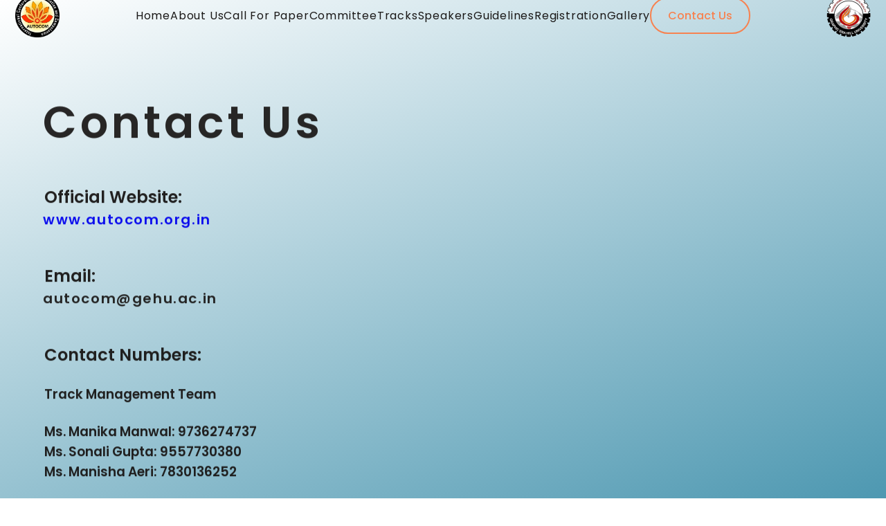

--- FILE ---
content_type: text/html; charset=utf-8
request_url: https://autocom.org.in/contact.html
body_size: 1675
content:
<!DOCTYPE html>
<html lang="en">

<head>
    <meta charset="UTF-8">
    <meta name="viewport" content="width=device-width, initial-scale=1.0">
    <meta name="description" content="autocom, autocom.org.in, autocom-26, autocom gehu, International Conference on Automation and Computation, AutoCom-26,International Conference,GEHU, graphic era hill university, computation, automation, conference, computation conference, dehradun, conference, dehradun, uttarakhand, uttarakhand conference, conference on automation, conference computation,conference graphic era hill">
    <meta name="keywords" content="autocom, autocom.org.in, autocom-26, autocom gehu, International Conference on Automation and Computation, AutoCom-26,International Conference,GEHU, graphic era hill university, computation, automation, conference, computation conference, dehradun, conference, dehradun, uttarakhand, uttarakhand conference, conference on automation, conference computation,conference graphic era hill">
    <meta name="author" content="Priyanshu Rawat | GEHU">


  <!--=============== FAVICON ===============-->
  <link rel="shortcut icon" href="assets/new/logo.png" type="image/x-icon">

    <!--=============== BOXICONS ===============-->
    <link rel="stylesheet" href="https://cdn.jsdelivr.net/npm/boxicons@latest/css/boxicons.min.css">

    <!--=============== SWIPER CSS ===============-->
    <link rel="stylesheet" href="assets\css\swiper-bundle.min.css">

    <!--=============== CSS ===============-->
    <link rel="stylesheet" href="assets\css\styles.css">

    <title>AutoCom-26</title>
</head>

<body>
    <!--==================== HEADER ====================-->
    <header class="header" id="header">
        <nav class="nav container">
            <a href="index.html" class="nav__logo">
                <img src="assets\img\Logo_AutoCom_800px.png" alt="AutoCom Logo" class="nav__logo-img">
            </a>


            <div class="nav__menu" id="nav-menu">
                <ul class="nav__list">
                    <li class="nav__item">
                        <a href="index.html" class="nav__link">Home</a>
                    </li>
                    <li class="nav__item">
                        <a href="about.html" class="nav__link">About Us</a>
                    </li>
                    <li class="nav__item">
                        <a href="call-for-paper.html" class="nav__link">Call For Paper</a>
                    </li>
                    <li class="nav__item">
                        <a href="committee.html" class="nav__link">Committee</a>
                    </li>
                    <li class="nav__item">
                        <a href="tracks.html" class="nav__link">Tracks</a>
                    </li>
                    <li class="nav__item">
                        <a href="speakers.html" class="nav__link">Speakers</a>
                    </li>
                    <li class="nav__item">
                        <a href="guidelines.html" class="nav__link">Guidelines</a>
                    </li>
                    <li class="nav__item">
                        <a href="registration.html" class="nav__link">Registration</a>
                    </li>
                    <li class="nav__item">
                        <a href="gallery.html" class="nav__link">Gallery</a>
                    </li>

                    <button href="" class="button button--contact-alt" disabled>Contact Us</button>
                </ul>

                <div class="nav__close" id="nav-close">
                    <i class="bx bx-x"></i>
                </div>

                <img src="assets\img\Nav-img.png" alt="Robot Image in About Section" class="nav__img">
            </div>

            <div class="nav__toggle" id="nav-toggle">
                <i class='bx bx-menu'></i>
            </div>

            <a href="https://www.gehu.ac.in/" target="_blank" class="nav__logo">
                <img src="assets\img\Logo_GEHU_64px.png" alt="Graphic Era Hill University Logo" class="nav__logo-img">
            </a>
        </nav>
    </header>

    <main class="main">
        <!--==================== CONTACT SECTION ====================-->
        <section class="registration container">
            <div class="about__content">
                <div class="registration__data">
                    <h1 class="subpage__title">Contact Us</h1>
                </div>
                
                <!--
                <div class="contact__links">
                    <a href="https://www.facebook.com/gehu.official/" target="_blank" class="footer__social-link">
                        <i class="bx bxl-facebook"></i>
                    </a>
                    <a href="https://www.instagram.com/graphicerahilluniversity/" target="_blank"
                        class="footer__social-link">
                        <i class="bx bxl-instagram-alt"></i>
                    </a>
                    <a href="https://twitter.com/graphicerahill1" target="_blank" class="footer__social-link">
                        <i class="bx bxl-twitter"></i>
                    </a>
                </div> -->
                
                <div class="papercall__data">
                    <h2>Official Website:</h2>
                    <h3 class="subpage__subtitle"><a href="http://www.autocom.org.in">www.autocom.org.in</a></h3> <br>
                    <h2>Email:</h2>
                    <h3 class="subpage__subtitle">autocom@gehu.ac.in</h3> <br>
                    <h2>Contact Numbers:</h2> <br>

                    <h3>Track Management Team</h3> <br>
                    <h3>Ms. Manika Manwal: 9736274737</h3>
                    <h3>Ms. Sonali Gupta: 9557730380</h3>
                    <h3>Ms. Manisha Aeri:  7830136252</h3> <br>
                                        
                    <h3>Conveners</h3> <br>
                    <!--<h3>Dr. Satvik Vats: +91 7428262793</h3>  -->
                    <h3>Dr. Vikrant Sharma: +91 9082373573</h3>

                    <!--<h3>Finance Team</h3> <br>-->
                    <h3>Dr. Amit Gupta: +91 9412941219</h3> 
                    <h3>Mr. Purushottam Das: +91 9870896031</h3> <br>                    
                    
                    <h2>Address:</h2>
                    <h3 class="subpage__subtitle">Graphic Era Hill University, Clement Town, Dehradun, Uttarakhand, india, PIN: 248001</h3> <br>   

                </div>


            </div>
        </section>

    </main>

    <!--==================== FOOTER ====================-->
    <footer class="footer section">
        <div class="footer__container container grid">
            <div class="footer__container">
                <a href="index.html" class="footer__logo">
                    <img src="assets\img\Logo_AutoCom_800px.png" alt="AutoCom Logo" class="footer__logo-img">
                    AutoCom-26
                </a>

                <p class="footer__description">International Conference on Automation & Computation</p>

                <div class="footer__social">
                    <a href="https://www.facebook.com/gehu.official/" target="_blank" class="footer__social-link">
                        <i class="bx bxl-facebook"></i>
                    </a>
                    <a href="https://www.instagram.com/graphicerahilluniversity/" target="_blank"
                        class="footer__social-link">
                        <i class="bx bxl-instagram-alt"></i>
                    </a>
                    <a href="https://twitter.com/graphicerahill1" target="_blank" class="footer__social-link">
                        <i class="bx bxl-twitter"></i>
                    </a>
                </div>
            </div>

            <div class="footer__content">
                <h3 class="footer__title"><br></h3>

                <ul class="footer__links">
                    <li>
                        <a href="about.html" class="footer__link">About us</a>
                    </li>
                    <li>
                        <a href="call-for-paper.html" class="footer__link">Call For Paper</a>
                    </li>
                    <li>
                        <a href="committee.html" class="footer__link">Committee</a>
                    </li>
                    <li>
                        <a href="tracks.html" class="footer__link">Tracks</a>
                    </li>
                </ul>
            </div>

            <div class="footer__content">
                <h3 class="footer__title"><br></h3>

                <ul class="footer__links">
                    <li>
                        <a href="speakers.html" class="footer__link">Speakers</a>
                    </li>
                    <li>
                        <a href="guidelines.html" class="footer__link">Guidelines</a>
                    </li>
                    <li>
                        <a href="registration.html" class="footer__link">Registration</a>
                    </li>
                    <li>
                        <a href="gallery.html" class="footer__link">Gallery</a>
                    </li>
                </ul>
            </div>
        </div>

        <span class="footer__copy">&#169; 2026 Graphic Era Hill University.<br>All rights reserved.</span>


    </footer>

    <!--=============== SCROLL UP ===============-->


    <!--=============== SCROLL REVEAL ===============-->
    <script src="assets\js\scrollreveal.min.js"></script>

    <!--=============== SWIPER JS ===============-->
    <!-- <script src="assets\js\swiper-bundle.min.js"></script> -->

    <!--=============== MAIN JS ===============-->
    <script src="assets\js\main.js"></script>
</body>

</html>


--- FILE ---
content_type: text/css; charset=utf-8
request_url: https://autocom.org.in/assets/css/styles.css
body_size: 3376
content:
/*=============== GOOGLE FONTS ===============*/
@import url("https://fonts.googleapis.com/css2?family=Poppins:wght@400;500;600;900&display=swap");

/*=============== VARIABLES CSS ===============*/
:root {
  --header-height: 3.5rem;

  /*========== Colors ==========*/
  --hue: 18;
  --first-color: hsl(var(--hue), 91%, 64%);
  --first-color-alt: hsl(var(--hue), 91%, 100%);
  --title-color: hsl(var(--hue), 4%, 10%);
  --text-color: hsl(var(--hue), 4%, 10%);
  --text-color-light: hsl(var(--hue), 91%, 64%);
  --table-text-color: hsl(210, 50%, 15%);
  --table-color: hsl(180, 40%, 80%);
  --table-color-alt: hsl(200, 45%, 70%);

  /*Green gradient*/
  /* --body-color: linear-gradient(90deg, hsl(104, 28%, 40%) 0%, hsl(58, 28%, 40%) 100%);
  --container-color: linear-gradient(136deg, hsl(104, 28%, 35%) 0%, hsl(58, 28%, 35%) 100%); */

  /*Red gradient*/
  --body-color: linear-gradient(159deg, rgba(255,255,255,1) 0%, rgba(0,107,143,1) 87%, rgba(0,49,65,1) 100%);
  --container-color:linear-gradient(159deg, rgba(255,255,255,1) 0%, rgba(0,107,143,1) 87%, rgba(0,49,65,1) 100%);

  /*Black solid*/
  /* --body-color: hsl(30, 8%, 8%);
  --container-color: hsl(30, 8%, 10%); */

  /*========== Font and typography ==========*/
  --body-font: "Poppins", sans-serif;
  --biggest-font-size: 2rem;
  --h1-font-size: 1.5rem;
  --h2-font-size: 1.25rem;
  --h3-font-size: 1rem;
  --normal-font-size: 0.938rem;
  --small-font-size: 0.813rem;
  --smaller-font-size: 0.75rem;
  --smallest-font-size: 0.6rem;

  /*========== Font weight ==========*/
  --font-medium: 500;
  --font-semi-bold: 600;
  --font-black: 900;

  /*========== Margenes Bottom ==========*/
  --mb-0-25: 0.25rem;
  --mb-0-5: 0.5rem;
  --mb-0-75: 0.75rem;
  --mb-1: 1rem;
  --mb-1-5: 1.5rem;
  --mb-2: 2rem;
  --mb-2-5: 2.5rem;

  /*========== z index ==========*/
  --z-tooltip: 10;
  --z-fixed: 100;
}

/* Responsive typography */
@media screen and (min-width: 992px) {
  :root {
    --biggest-font-size: 4rem;
    --h1-font-size: 2.25rem;
    --h2-font-size: 1.5rem;
    --h3-font-size: 1.25rem;
    --normal-font-size: 1rem;
    --small-font-size: 0.875rem;
    --smaller-font-size: 0.813rem;
  }
}

/*=============== BASE ===============*/
* {
  box-sizing: border-box;
  padding: 0;
  margin: 0;
}

html {
  scroll-behavior: smooth;
  animation-timing-function: ease-in-out;
  transition-duration: 600ms;
}

body {
  margin: var(--header-height) 0 0 0;
  font-family: var(--body-font);
  font-size: var(--normal-font-size);
  background: var(--body-color);
  color: var(--text-color);
}

h1,
h2,
h3,
h4 {
  color: var(--title-color);
  font-weight: var(--font-semi-bold);
}

ul {
  list-style: none;
}

a {
  text-decoration: none;
}

img {
  max-width: 100%;
  height: auto;
}

button,
input {
  border: none;
  outline: none;
}

button {
  cursor: pointer;
  font-family: var(--body-font);
  font-size: var(--normal-font-size);
}

/*=============== REUSABLE CSS CLASSES ===============*/
.section {
  padding: 4.5rem 0 2rem;
}

.section__title {
  font-size: var(--h2-font-size);
  margin-bottom: var(--mb-2);
  text-align: center;
}

/*=============== LAYOUT ===============*/
.container {
  max-width: 1500px;
  margin-left: var(--mb-1-5);
  margin-right: var(--mb-1-5);
}

.grid {
  display: grid;
}

.main {
  overflow: hidden; /*For animation*/
}

/*=============== HEADER ===============*/
.header {
  width: 100%;
  background-color: var(--body-color);
  position: fixed;
  top: 0;
  left: 0;
  z-index: var(--z-fixed);
}

/*=============== NAV ===============*/
.nav {
  height: var(--header-height);
  display: flex;
  justify-content: space-between;
  align-items: center;
}

.nav__logo {
  display: flex;
  align-items: center;
  column-gap: 0.5rem;
  font-weight: var(--first-color);
}

.nav__logo-img {
  width: 2rem;
  height: 100%;
  transition: 0.3s;
  transition-timing-function: ease-in-out;
}

.nav__logo-img:hover {
  transform: scale(125%);
}

.nav__link,
.nav__logo,
.nav__toggle,
.nav__close {
  color: var(--text-color);
}

.nav__toggle {
  font-size: 1.25rem;
  cursor: pointer;
  transition: 0.3s;
  transition-timing-function: ease-in-out;
}

.nav__toggle:hover {
  color: var(--first-color);
}

@media screen and (max-width: 767px) {
  .nav__menu {
    position: fixed;
    width: 100%;
    background-color: hsla(180, 28%, 95%, 0.4);
    backdrop-filter: blur(12px);
    box-shadow: 0 2px 8px rgba(0, 0, 0, 0.1);
    top: -150%;
    left: 0;
    padding: 3.5rem 0;
    transition: 0.4s;
    z-index: var(--z-fixed);
    border-radius: 0 0 1.5rem 1.5rem;
  }
}

.nav__img {
  width: 100px;
  position: absolute;
  top: 0;
  left: 1rem;
  /* border: 2px solid; */
  filter: brightness(1.6) contrast(0.75);
  transition: 0.3s;
  transition-timing-function: ease-in-out;
}

.nav__img:hover {
  transform: translateY(-2rem);
}

.nav__close {
  font-size: 1.8rem;
  position: absolute;
  top: 0.5rem;
  right: 0.7rem;
  cursor: pointer;
  transition: 0.3s;
  transition-timing-function: ease-in-out;
}

.nav__close:hover {
  color: var(--first-color);
}

.nav__list {
  display: flex;
  flex-direction: column;
  align-items: center;
  row-gap: 1.5rem;
}

.nav__link {
  text-transform: uppercase;
  font-weight: var(--font-medium);
  letter-spacing: 0.15rem;
  transition: 0.4s;
}

.nav__link:hover,
.nav__link.active {
  color: var(--text-color-light);
}

.nav__link.active {
  font-weight: var(--font-semi-bold);
  pointer-events: none;
}

/* Show Menu */
.show-menu {
  top: 0;
}

/* Change Background Header */
.scroll-header {
  background: var(--container-color);
  box-shadow: 0 2px 8px rgba(0, 0, 0, 0.1);
}

/*=============== HOME ===============*/
.home__content {
  row-gap: 1rem;
}

.about__content {
  row-gap: 1rem;
}

.home__group {
  display: grid;
  position: relative;
  padding-top: 2rem;
}

.home__img {
  height: 220px;
  justify-self: center;
  transition: 0.3s;
  transition-timing-function: ease-in-out;
}

.home__img:hover {
  transform: scale(110%);
}

.collaboration_img {
  padding-right: 2rem;
  max-height: 8rem;
  margin-bottom: 1rem;
  transition: 0.3s;
  transition-timing-function: ease-in-out;
}

.collaboration_img:hover {
  transform: scale(110%);
}

.home__indicator {
  width: 8px;
  height: 8px;
  background-color: var(--title-color);
  border-radius: 50%;
  position: absolute;
  top: 7rem;
  right: 2rem;
}

.home__indicator::after {
  content: "";
  position: absolute;
  width: 1px;
  height: 48px;
  background-color: var(--title-color);
  top: -3rem;
  right: 45%;
}

.home__details-img {
  position: absolute;
  right: 0.5rem;
  top: 1rem;
}

.home__details-title,
.home__details-subtitle {
  display: block;
  font-size: var(--small-font-size);
  text-align: right;
}

.home__subtitle {
  font-size: var(--h3-font-size);
  letter-spacing: 0.1rem;
  margin-bottom: var(--mb-1-5);
}

.subpage__subtitle {
  font-size: var(--h3-font-size);
  letter-spacing: 0.1rem;
  margin-bottom: var(--mb-1-5);
}

.home__title {
  font-size: var(--biggest-font-size);
  font-weight: var(--font-semi-bold);
  line-height: 109%;
  margin-bottom: 0;
  letter-spacing: 0.3rem;
}

.subpage__title {
  font-size: var(--biggest-font-size);
  font-weight: var(--font-semi-bold);
  line-height: 109%;
  margin-bottom: 0;
  letter-spacing: 0.3rem;
}

.home__description {
  margin-bottom: var(--mb-1);
  text-align: justify;
}

.home__buttons {
  display: flex;
  justify-content: space-between;
}

.sponsor__content{
  padding: 0;
  margin: 2rem;
}

.sponsor__data {
  text-align: center;
}

.sponsor__title {
  font-size: var(--biggest-font-size);
  font-weight: var(--font-semi-bold);
  line-height: 109%;
  margin-bottom: 0;
  color: var(--title-color);
}

.sponsor__grid {
  margin: 2rem;
  display: flex;
  justify-content: center;
}

.sponsor__img {
  padding: 0 .5rem;
  height: 3rem;
  transition: 0.3s;
  transition-timing-function: ease-in-out;
}

.sponsor__img:hover {
  transform: scale(110%);
}

/*=============== BUTTONS ===============*/
.button {
  display: inline-block;
  background-color: var(--first-color);
  color: var(--title-color);
  padding: 1rem 1.75rem;
  border-radius: 2rem;
  font-weight: var(--font-medium);
  transition: 0.3s;
}

.button:hover {
  background-color: var(--first-color-alt);
}

.button__icon {
  font-size: 1.25rem;
}

.button--contact {
  border: 2px solid;
  background-color: transparent;
  border-radius: 3rem;
  padding: 0.75rem 1.5rem;
}

.button--contact-alt {
  border: 2px solid;
  background-color: transparent;
  border-radius: 3rem;
  padding: 0.75rem 1.5rem;
  color: var(--first-color);
}

.button--contact-alt:hover {
  background: none;
  /* color: var(--first-color); */
}

.button--contact:hover {
  background: none;
  color: var(--first-color);
}

.button--link {
  color: var(--title-color);
}

.button--flex {
  display: inline-flex;
  align-items: center;
  column-gap: 0.5rem;
  transition: 0.3s;
  transition-timing-function: ease-in-out;
}

.button--flex:hover {
  transform: translateX(1rem);
}

/*=============== ABOUT ===============*/
.about__data {
  padding: 1rem 0;
  align-content: center;
  display: flex;
  justify-content: flex-start;
  align-items: center;
}

.about__img {
  height: 300px;
  aspect-ratio: 100%;
  justify-self: center;
}

/*=============== PAPER CALL ===============*/
.papercall__data {
  padding: 1rem 0;
  display: block;
  margin-bottom: 1rem;
}

.papercall__list {
  font-size: var(--h3-font-size);
  margin-top: 1rem;
  display: flex;
  column-gap: 0.2rem;
  align-items: baseline;
}

/*=============== PAPER CALL ===============*/
.committee__button{
  color: var(--first-color);
}


/*=============== GUIDELINES ===============*/
.guidelines__data {
  padding: 1rem 0;
  display: block;
  margin-bottom: 1rem;
}

.guidelines__list {
  font-size: var(--h3-font-size);
  margin-top: 1rem;
  display: flex;
  column-gap: 0.2rem;
  align-items: baseline;
}

/*=============== REGISTRATION ===============*/
.registration__data {
  padding: 1rem 0;
  display: block;
  margin-bottom: 1rem;
}

.registration__info {
  letter-spacing: 0.1rem;
}

.registration__table {
  box-sizing: border-box;
  margin: 0;
  padding: 0;
  font-size: var(--small-font-size);
  display: grid;
  justify-content: center;
  align-items: center;
  color: var(--table-text-color);
  width: fit-content;
}

.registration__table table {
  border-collapse: collapse;
  background-color: var(--table-color);
  box-shadow: 0 5px 10px rgba(0, 0, 0, 0.1);
  text-align: left;
  overflow: hidden;
  border-radius: 0.5rem;
  border-style: hidden;
}

.registration__table thead {
  box-shadow: 0 5px 10px rgba(0, 0, 0, 0.1);
  background-color: var(--table-color-alt);
}

.registration__table th {
  padding: 0.5rem 0.5rem;
  text-transform: uppercase;
  letter-spacing: 0.1rem;
  font-weight: var(--font-semi-bold);
  border: 0.05rem solid;
}

.registration__table td {
  padding: 0.5rem 0.5rem;
  border: 0.05rem solid;
}

.registration__table .table__column {
  text-align: center;
}

/*=============== CONTACT US ===============*/
.grid{
  display: grid;
  gap: 1.5rem;
}

.contact__container {
  row-gap: 3rem;
}

.contact__links {
  margin-bottom: 3rem;
}

.contact__links a {
  font-size: 2.5rem;
  border-radius: 0.5rem;
  margin-right: 0.7rem;
}

.contact__content {
  background-color: var(--table-color);
  border-radius: 0.5rem;
  padding: 0.75rem 1rem 0.25rem;
}

.contact__label {
  font-size: var(--h3-font-size);
  color: var(--text-color);
}

.contact__input {
  width: 100%;
  background-color: transparent;
  color: var(--text-color);
  font-family: var(--body-font);
  font-size: var(--small-font-size);
  border: none;
  outline: none;
  padding: 0.25rem 0.5rem 0.5rem 0;
}

/*=============== FOOTER ===============*/

.footer {
  position: relative;
  overflow: hidden;
}

.footer__img-one,
.footer__img-two {
  position: absolute;
  transition: 0.3s;
}

.footer__img-one {
  width: 300px;
  top: 6rem;
  right: -2rem;
}

.footer__img-two {
  width: 150px;
  bottom: 4rem;
  right: 4rem;
}

.footer__img-one:hover,
.footer__img-two:hover {
  transform: translateY(-0.5rem);
}

.footer__container {
  row-gap: 2rem;
}

.footer__logo {
  display: flex;
  align-items: center;
  column-gap: 0.5rem;
  margin-bottom: var(--mb-1);
  font-size: var(--h3-font-size);
  font-weight: var(--font-semi-bold);
  color: var(--title-color);
}

.footer__logo-img {
  width: 2rem;
}

.footer__description {
  margin-bottom: var(--mb-2-5);
}

.footer__social {
  display: flex;
  column-gap: 0.75rem;
}

.footer__social-link {
  display: inline-flex;
  background: var(--container-color);
  padding: 0.25rem;
  border-radius: 0.25rem;
  color: var(--title-color);
  font-size: 1rem;
}

.footer__social-link:hover {
  background: var(--body-color);
}

.footer__title {
  font-size: var(--h3-font-size);
  margin-bottom: var(--mb-1);
}

.footer__links {
  display: grid;
  row-gap: 0.35rem;
}

.footer__link {
  font-size: var(--small-font-size);
  color: var(--text-color);
  transition: 0.3s;
}

.footer__link:hover {
  color: var(--text-color-light);
}

.footer__copy {
  display: block;
  text-align: center;
  font-size: var(--smaller-font-size);
  margin-top: 4.5rem;
}


/*===============  BREAKPOINTS ===============*/

/* For Small Devices */
@media screen and (max-width: 350px) {
  .container {
    margin-left: var(--mb-1);
    margin-right: var(--mb-1);
  }

  .nav__img {
    width: 60px;
  }

  .home__img {
    height: 200px;
  }

  .collaboration_img {
    height: auto;
  }

  .about__img {
    height: 200px;
  }

  .home__buttons {
    flex-direction: column;
    width: max-content;
    row-gap: 1rem;
  }
}

/* For Medium Devices */
@media screen and (min-width: 768px) {
  body {
    margin: 0;
  }

  .header {
    padding: 0.4rem;
    /* height: 5.5rem; */
    transition: 0.3s;
    transition-timing-function: ease-in-out;
  }

  .collaboration_img {
    height: auto;
  }

  .sponsor__img {
    padding: 0 2rem;
    height: 6rem;
  }

  .scroll-header {
    background: hsla(180, 28%, 95%, 0.4);
    backdrop-filter: blur(12px);
    box-shadow: 0 2px 8px rgba(0, 0, 0, 0.1);
  }

  .section {
    padding: 7rem 0 2rem;
  }

  .nav {
    height: calc(var(--header-height)+1.5rem);
    padding-left: 1rem;
    padding-right: 1rem;
  }
  .nav__img,
  .nav__close,
  .nav__toggle {
    display: none;
  }
  .nav__list {
    flex-direction: row;
    column-gap: 1rem;
  }

  .nav__link {
    text-transform: initial;
    font-weight: initial;
    letter-spacing: 0rem;
    font-size: var(--smallest-font-size);
  }

  .button--contact {
    font-size: var(--smallest-font-size);
    padding: 0.5rem 1rem;
  }

  .home__buttons {
    justify-content: flex-start;
    gap: 1rem;
  }

  .home__content {
    padding: 8rem 0 2rem;
    grid-template-columns: repeat(2, 1fr);
    gap: 4rem;
  }

  .about__content {
    padding: 8rem 2rem 2rem;
    /* grid-template-columns: repeat(2, 1fr); */
    gap: 4rem;
  }

  .about__data {
    padding: 1rem 0;
    column-gap: 8rem;
  }

  .nav__logo-img {
    width: 4rem;
    height: 100%;
  }

  .home__img {
    height: 250px;
    transform: translateY(5rem);
    width: auto;
  }

  .home__img:hover {
    transform: scale(110%) translateY(5rem);
  }

  .about__img {
    height: 300px;
  }

  .home__indicator,
  .home__details-img {
    position: absolute;
    transform: translateX(-3rem);
  }

  .contact__container {
    grid-template-columns: repeat(1, 1fr);
  }

  .footer__container {
    grid-template-columns: repeat(3, 1fr);
    justify-items: center;
    column-gap: 1rem;
  }

  .footer__img-two {
    right: initial;
    bottom: 0;
    left: 15;
  }
}

/* For Large Devices */
@media screen and (min-width: 992px) {
  .container {
    margin-left: auto;
    margin-right: auto;
  }

  .section__title {
    font-size: var(--h1-font-size);
    margin-bottom: 3rem;
  }

  .home__content {
    padding-top: 9rem;
    gap: 3rem;
  }

  .sponsor__img {
    height: 8rem;
  }

  .about__content {
    padding: 8rem 4rem 2rem;
  }

  .home__group {
    padding-top: 0;
  }

  .home__img {
    height: 280px;
    width: auto;
    transform: translateY(6rem);
  }

  .home__img:hover {
    transform: scale(110%) translateY(6rem);
  }

  .about__img {
    height: 500px;
    transform: translateY(-3rem);
  }

  .home__indicator {
    top: initial;
    right: initial;
    bottom: 25%;
    left: 45%;
  }
  .home__indicator::after {
    top: 0;
    height: 75px;
  }

  .home__details-img {
    top: 26rem;
    right: 30%;
  }

  .home__title {
    margin-bottom: var(--mb-0-5);
  }

  .subpage__title {
    font-size: var(--biggest-font-size);
    margin-bottom: var(--mb-0-5);
  }

  .home__description {
    margin-bottom: var(--mb-2-5);
    padding-right: 2rem;
  }

  .footer__copy {
    margin-top: 6rem;
  }

  .contact__form {
    width: 460px;
  }
  .contact__inputs {
    grid-template-columns: repeat(2, 1fr);
  }
}

/* For Extra Large Devices */
@media screen and (min-width: 1200px) {
  .home__img {
    height: 410px;
    transform: translateY(2rem);
  }

  .home__img:hover {
    transform: scale(110%) translateY(2rem);
  }

  .sponsor__img {
    height: 10rem;
  }

  .about__data {
    padding: 1rem 3rem;
  }

  .about__img {
    height: 500px;
  }

  .nav {
    padding-top: 1rem;
    padding-left: 1rem;
    padding-right: 1rem;
    padding-bottom: 1rem;
  }

  .nav__link {
    text-transform: initial;
    font-weight: initial;
    letter-spacing: 0.05rem;
    font-size: var(--normal-font-size);
  }

  .button--contact {
    font-size: var(--normal-font-size);
    padding: 0.5rem 1rem;
  }

  .footer__img-one {
    width: 120px;
  }

  .about__content {
    padding: 8rem 4rem 2rem;
  }

  .footer__img-two {
    width: 180px;
    top: 30%;
  }
}

/* Special Breakpoint for Navbar image */
@media screen and (min-width: 1800px) {
  .nav__img {
    display: unset;
    width: 5%;
    transform: translateX(80px);
    filter: brightness(1.6) contrast(0.75) blur(18px) opacity(15%);
    transition: 0.4s;
    transition-timing-function: ease-in-out;
  }

  .nav__img:hover {
    transform: translateX(80px) translateY(-2rem);
    filter: brightness(1.6) contrast(0.75) blur(0px) opacity(100%);
  }
}




--- FILE ---
content_type: application/javascript; charset=utf-8
request_url: https://autocom.org.in/assets/js/main.js
body_size: 730
content:
/*=============== SHOW MENU ===============*/
const navMenu = document.getElementById('nav-menu'),
      navToggle = document.getElementById('nav-toggle'),
      navClose = document.getElementById('nav-close')

/*===== MENU SHOW =====*/
/* Validate if constant exists */
if(navToggle){
    navToggle.addEventListener('click', () =>{
        navMenu.classList.add('show-menu')
    })
}

/*===== MENU HIDDEN =====*/
/* Validate if constant exists */
if(navClose){
    navClose.addEventListener('click', () =>{
        navMenu.classList.remove('show-menu')
    })
}

/*=============== REMOVE MENU MOBILE ===============*/
const navLink = document.querySelectorAll('.nav__link')

function linkAction(){
    const navMenu = document.getElementById('nav-menu')
    // When we click on each nav__link, we remove the show-menu class
    navMenu.classList.remove('show-menu')
}
navLink.forEach(n => n.addEventListener('click', linkAction))

/*=============== HOME SWIPER ===============*/

/*=============== CHANGE BACKGROUND HEADER ===============*/
function scrollHeader(){
    const header = document.getElementById('header')
    // When the scroll is greater than 50 viewport height, add the scroll-header class to the header tag
    if(this.scrollY >= 50) header.classList.add('scroll-header'); else header.classList.remove('scroll-header')
}
window.addEventListener('scroll', scrollHeader)

/*=============== NEW SWIPER ===============*/


/*=============== SCROLL SECTIONS ACTIVE LINK ===============*/
// const sections = document.querySelectorAll('section[id]')

// function scrollActive(){
//     const scrollY = window.pageYOffset

//     sections.forEach(current =>{
//         const sectionHeight = current.offsetHeight,
//               sectionTop = current.offsetTop - 58,
//               sectionId = current.getAttribute('id')

//         if(scrollY > sectionTop && scrollY <= sectionTop + sectionHeight){
//             document.querySelector('.nav__menu a[href*=' + sectionId + ']').classList.add('active-link')
//         }else{
//             document.querySelector('.nav__menu a[href*=' + sectionId + ']').classList.remove('active-link')
//         }
//     })
// }
// window.addEventListener('scroll', scrollActive)

/*=============== SHOW SCROLL UP ===============*/ 
// function scrollUp(){
//     const scrollUp = document.getElementById('scroll-up');
//     // When the scroll is higher than 460 viewport height, add the show-scroll class to the a tag with the scroll-top class
//     if(this.scrollY >= 460) scrollUp.classList.add('show-scroll'); else scrollUp.classList.remove('show-scroll')
// }
// window.addEventListener('scroll', scrollUp)

/*=============== SCROLL REVEAL ANIMATION ===============*/
const sr = ScrollReveal({
    origin: 'top',
    distance: '60px',
    duration: 2500,
    delay: 400,
    // reset: true
})

sr.reveal(`.home-swiper`)
sr.reveal('.about__content')
sr.reveal('.subpage__title,.subpage__subtitle',{origin: 'left'})
sr.reveal('.about__img',{origin: 'right'})


// gallery anima


$(document).ready(function(){
    $(".fancybox").fancybox({
          openEffect: "none",
          closeEffect: "none"
      });
      
      $(".zoom").hover(function(){
          
          $(this).addClass('transition');
      }, function(){
          
          $(this).removeClass('transition');
      });
  });
      